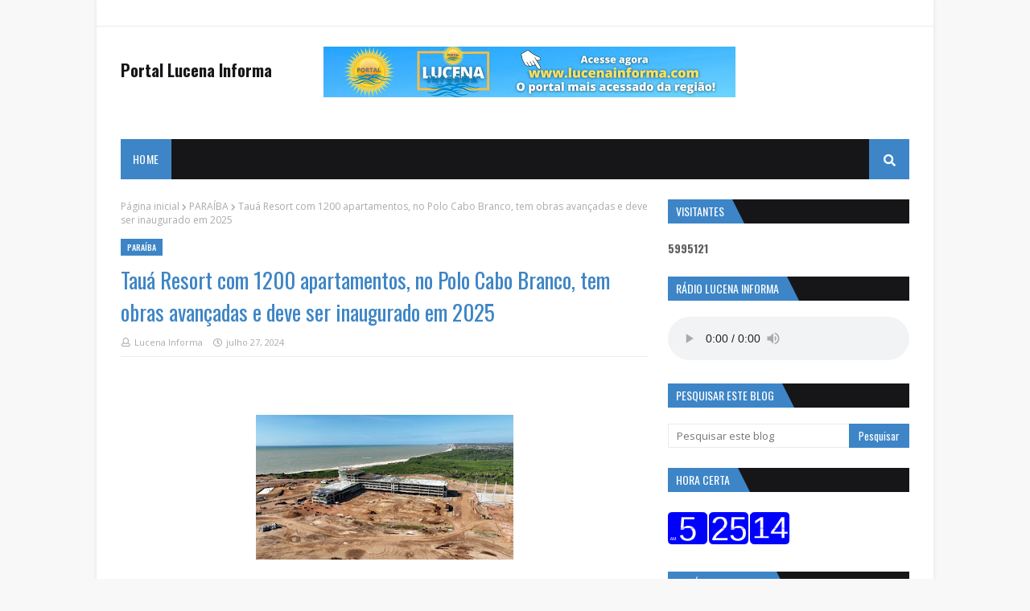

--- FILE ---
content_type: text/html; charset=UTF-8
request_url: https://www.clocklink.com/html5embed.php?clock=008&timezone=Brazil_JoaoPessoa&color=blue&size=151&Title=&Message=&Target=&From=2020,1,1,0,0,0&Color=blue
body_size: 1231
content:
<style>
					body { margin: 0; padding: 0; }
				</style>
<script type="text/javascript" language="JavaScript" src="/js/anim-library.js?ts=1413396308"></script>
<script type="text/javascript" language="JavaScript" src="/js/html5clocks.js?ts=1635199781"></script>
<script type="text/javascript" language="JavaScript" src="/clocks/HTML5/html5-008.js?ts=1421780436"></script>
				<script type="text/javascript" language="JavaScript">
					function isCanvasSupported(){
						var elem = document.createElement("canvas");
						return !!(elem.getContext && elem.getContext("2d"));
					}
		if(isCanvasSupported()){
var clock,animFrame;
animFrame = new AnimFrame();
clock = new Clock(
new BaseClock(
2025,
12,
13,
5,
25,
10,
0),
"/clocks/HTML5/",
"",
"https://www.clocklink.com",
"/img/link/227_75.png",
{
clock : '008',
timezone : 'Brazil_JoaoPessoa',
color : 'blue',
size : '151',
Title : '',
Message : '',
Target : '',
From : '2020,1,1,0,0,0',
Color : 'blue',
Clock : 'html5-008-blue',
TimeZone : 'Brazil_JoaoPessoa',
Random : '4515',
referer : 'https%3A%2F%2Fwww.lucenainforma.com%2F2024%2F07%2Ftaua-resort-com-1200-apartamentos-no.html',
internal_request : '1'});
animFrame.push(clock);
animFrame.start();
}
				</script>

--- FILE ---
content_type: text/html; charset=UTF-8
request_url: https://www.lucenainforma.com/b/stats?style=BLACK_TRANSPARENT&timeRange=ALL_TIME&token=APq4FmBzGAe_HTK53mRKDt_91F22Bs29z8DdbtZR2EYjTfrYVjBwcyoGAQnnrbbRhkXjeFN86hiuOqS7LBGedPfWpxGq0Hlfog
body_size: 46
content:
{"total":5995121,"sparklineOptions":{"backgroundColor":{"fillOpacity":0.1,"fill":"#000000"},"series":[{"areaOpacity":0.3,"color":"#202020"}]},"sparklineData":[[0,52],[1,41],[2,51],[3,31],[4,15],[5,16],[6,40],[7,48],[8,40],[9,25],[10,34],[11,57],[12,41],[13,58],[14,99],[15,34],[16,40],[17,100],[18,26],[19,68],[20,97],[21,29],[22,34],[23,51],[24,28],[25,51],[26,83],[27,99],[28,40],[29,14]],"nextTickMs":50704}

--- FILE ---
content_type: text/html; charset=UTF-8
request_url: https://www.clocklink.com/html5embed.php?clock=008&timezone=Brazil_JoaoPessoa&color=blue&size=151&Title=&Message=&Target=&From=2020,1,1,0,0,0&Color=blue
body_size: 1231
content:
<style>
					body { margin: 0; padding: 0; }
				</style>
<script type="text/javascript" language="JavaScript" src="/js/anim-library.js?ts=1413396308"></script>
<script type="text/javascript" language="JavaScript" src="/js/html5clocks.js?ts=1635199781"></script>
<script type="text/javascript" language="JavaScript" src="/clocks/HTML5/html5-008.js?ts=1421780436"></script>
				<script type="text/javascript" language="JavaScript">
					function isCanvasSupported(){
						var elem = document.createElement("canvas");
						return !!(elem.getContext && elem.getContext("2d"));
					}
		if(isCanvasSupported()){
var clock,animFrame;
animFrame = new AnimFrame();
clock = new Clock(
new BaseClock(
2025,
12,
13,
5,
25,
11,
0),
"/clocks/HTML5/",
"",
"https://www.clocklink.com",
"/img/link/227_75.png",
{
clock : '008',
timezone : 'Brazil_JoaoPessoa',
color : 'blue',
size : '151',
Title : '',
Message : '',
Target : '',
From : '2020,1,1,0,0,0',
Color : 'blue',
Clock : 'html5-008-blue',
TimeZone : 'Brazil_JoaoPessoa',
Random : '2175',
referer : 'https%3A%2F%2Fwww.lucenainforma.com%2F2024%2F07%2Ftaua-resort-com-1200-apartamentos-no.html',
internal_request : '1'});
animFrame.push(clock);
animFrame.start();
}
				</script>

--- FILE ---
content_type: text/html; charset=utf-8
request_url: https://www.google.com/recaptcha/api2/aframe
body_size: 266
content:
<!DOCTYPE HTML><html><head><meta http-equiv="content-type" content="text/html; charset=UTF-8"></head><body><script nonce="2i70HEiMK5DjjciAAcJtjw">/** Anti-fraud and anti-abuse applications only. See google.com/recaptcha */ try{var clients={'sodar':'https://pagead2.googlesyndication.com/pagead/sodar?'};window.addEventListener("message",function(a){try{if(a.source===window.parent){var b=JSON.parse(a.data);var c=clients[b['id']];if(c){var d=document.createElement('img');d.src=c+b['params']+'&rc='+(localStorage.getItem("rc::a")?sessionStorage.getItem("rc::b"):"");window.document.body.appendChild(d);sessionStorage.setItem("rc::e",parseInt(sessionStorage.getItem("rc::e")||0)+1);localStorage.setItem("rc::h",'1765614313722');}}}catch(b){}});window.parent.postMessage("_grecaptcha_ready", "*");}catch(b){}</script></body></html>